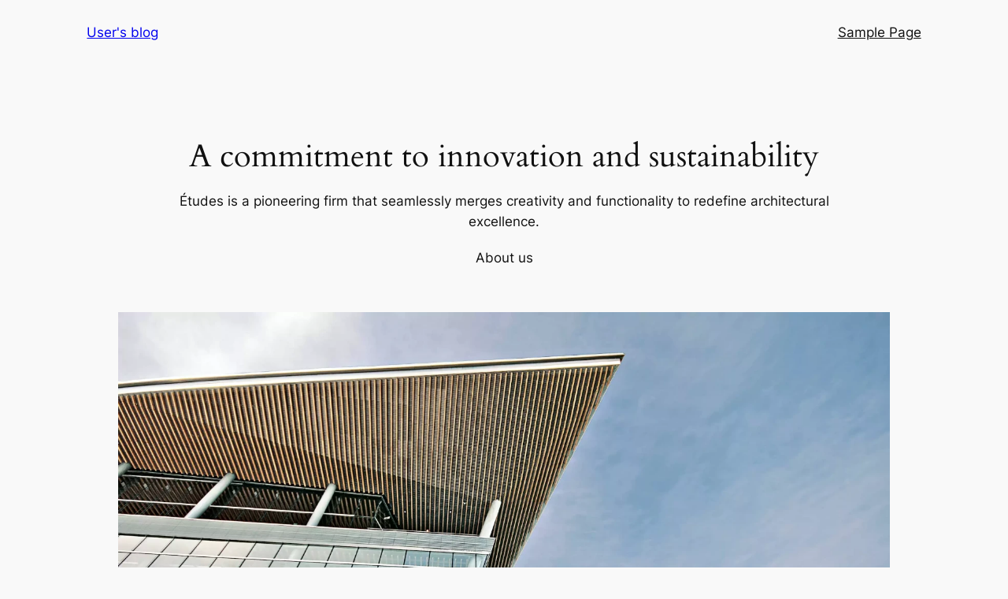

--- FILE ---
content_type: text/html; charset=UTF-8
request_url: https://shop.strackandvantil.com/?catalogProduct=881760
body_size: 14760
content:
<!DOCTYPE html>
<html lang="en-US">
<head>
	<meta charset="UTF-8" />
	<meta name="viewport" content="width=device-width, initial-scale=1" />
<meta name='robots' content='max-image-preview:large' />
<title>User&#039;s blog</title>
<link rel="alternate" type="application/rss+xml" title="User&#039;s blog &raquo; Feed" href="https://shop.strackandvantil.com/feed/" />
<link rel="alternate" type="application/rss+xml" title="User&#039;s blog &raquo; Comments Feed" href="https://shop.strackandvantil.com/comments/feed/" />
<script>
window._wpemojiSettings = {"baseUrl":"https:\/\/s.w.org\/images\/core\/emoji\/15.0.3\/72x72\/","ext":".png","svgUrl":"https:\/\/s.w.org\/images\/core\/emoji\/15.0.3\/svg\/","svgExt":".svg","source":{"concatemoji":"https:\/\/shop.strackandvantil.com\/wp-includes\/js\/wp-emoji-release.min.js?ver=6.6.4"}};
/*! This file is auto-generated */
!function(i,n){var o,s,e;function c(e){try{var t={supportTests:e,timestamp:(new Date).valueOf()};sessionStorage.setItem(o,JSON.stringify(t))}catch(e){}}function p(e,t,n){e.clearRect(0,0,e.canvas.width,e.canvas.height),e.fillText(t,0,0);var t=new Uint32Array(e.getImageData(0,0,e.canvas.width,e.canvas.height).data),r=(e.clearRect(0,0,e.canvas.width,e.canvas.height),e.fillText(n,0,0),new Uint32Array(e.getImageData(0,0,e.canvas.width,e.canvas.height).data));return t.every(function(e,t){return e===r[t]})}function u(e,t,n){switch(t){case"flag":return n(e,"\ud83c\udff3\ufe0f\u200d\u26a7\ufe0f","\ud83c\udff3\ufe0f\u200b\u26a7\ufe0f")?!1:!n(e,"\ud83c\uddfa\ud83c\uddf3","\ud83c\uddfa\u200b\ud83c\uddf3")&&!n(e,"\ud83c\udff4\udb40\udc67\udb40\udc62\udb40\udc65\udb40\udc6e\udb40\udc67\udb40\udc7f","\ud83c\udff4\u200b\udb40\udc67\u200b\udb40\udc62\u200b\udb40\udc65\u200b\udb40\udc6e\u200b\udb40\udc67\u200b\udb40\udc7f");case"emoji":return!n(e,"\ud83d\udc26\u200d\u2b1b","\ud83d\udc26\u200b\u2b1b")}return!1}function f(e,t,n){var r="undefined"!=typeof WorkerGlobalScope&&self instanceof WorkerGlobalScope?new OffscreenCanvas(300,150):i.createElement("canvas"),a=r.getContext("2d",{willReadFrequently:!0}),o=(a.textBaseline="top",a.font="600 32px Arial",{});return e.forEach(function(e){o[e]=t(a,e,n)}),o}function t(e){var t=i.createElement("script");t.src=e,t.defer=!0,i.head.appendChild(t)}"undefined"!=typeof Promise&&(o="wpEmojiSettingsSupports",s=["flag","emoji"],n.supports={everything:!0,everythingExceptFlag:!0},e=new Promise(function(e){i.addEventListener("DOMContentLoaded",e,{once:!0})}),new Promise(function(t){var n=function(){try{var e=JSON.parse(sessionStorage.getItem(o));if("object"==typeof e&&"number"==typeof e.timestamp&&(new Date).valueOf()<e.timestamp+604800&&"object"==typeof e.supportTests)return e.supportTests}catch(e){}return null}();if(!n){if("undefined"!=typeof Worker&&"undefined"!=typeof OffscreenCanvas&&"undefined"!=typeof URL&&URL.createObjectURL&&"undefined"!=typeof Blob)try{var e="postMessage("+f.toString()+"("+[JSON.stringify(s),u.toString(),p.toString()].join(",")+"));",r=new Blob([e],{type:"text/javascript"}),a=new Worker(URL.createObjectURL(r),{name:"wpTestEmojiSupports"});return void(a.onmessage=function(e){c(n=e.data),a.terminate(),t(n)})}catch(e){}c(n=f(s,u,p))}t(n)}).then(function(e){for(var t in e)n.supports[t]=e[t],n.supports.everything=n.supports.everything&&n.supports[t],"flag"!==t&&(n.supports.everythingExceptFlag=n.supports.everythingExceptFlag&&n.supports[t]);n.supports.everythingExceptFlag=n.supports.everythingExceptFlag&&!n.supports.flag,n.DOMReady=!1,n.readyCallback=function(){n.DOMReady=!0}}).then(function(){return e}).then(function(){var e;n.supports.everything||(n.readyCallback(),(e=n.source||{}).concatemoji?t(e.concatemoji):e.wpemoji&&e.twemoji&&(t(e.twemoji),t(e.wpemoji)))}))}((window,document),window._wpemojiSettings);
</script>
<style id='wp-block-site-logo-inline-css'>
.wp-block-site-logo{box-sizing:border-box;line-height:0}.wp-block-site-logo a{display:inline-block;line-height:0}.wp-block-site-logo.is-default-size img{height:auto;width:120px}.wp-block-site-logo img{height:auto;max-width:100%}.wp-block-site-logo a,.wp-block-site-logo img{border-radius:inherit}.wp-block-site-logo.aligncenter{margin-left:auto;margin-right:auto;text-align:center}:root :where(.wp-block-site-logo.is-style-rounded){border-radius:9999px}
</style>
<style id='wp-block-site-title-inline-css'>
:root :where(.wp-block-site-title a){color:inherit}
</style>
<style id='wp-block-group-inline-css'>
.wp-block-group{box-sizing:border-box}:where(.wp-block-group.wp-block-group-is-layout-constrained){position:relative}
</style>
<style id='wp-block-page-list-inline-css'>
.wp-block-navigation .wp-block-page-list{align-items:var(--navigation-layout-align,initial);background-color:inherit;display:flex;flex-direction:var(--navigation-layout-direction,initial);flex-wrap:var(--navigation-layout-wrap,wrap);justify-content:var(--navigation-layout-justify,initial)}.wp-block-navigation .wp-block-navigation-item{background-color:inherit}
</style>
<link rel='stylesheet' id='wp-block-navigation-css' href='https://shop.strackandvantil.com/wp-includes/blocks/navigation/style.min.css?ver=6.6.4' media='all' />
<style id='wp-block-heading-inline-css'>
h1.has-background,h2.has-background,h3.has-background,h4.has-background,h5.has-background,h6.has-background{padding:1.25em 2.375em}h1.has-text-align-left[style*=writing-mode]:where([style*=vertical-lr]),h1.has-text-align-right[style*=writing-mode]:where([style*=vertical-rl]),h2.has-text-align-left[style*=writing-mode]:where([style*=vertical-lr]),h2.has-text-align-right[style*=writing-mode]:where([style*=vertical-rl]),h3.has-text-align-left[style*=writing-mode]:where([style*=vertical-lr]),h3.has-text-align-right[style*=writing-mode]:where([style*=vertical-rl]),h4.has-text-align-left[style*=writing-mode]:where([style*=vertical-lr]),h4.has-text-align-right[style*=writing-mode]:where([style*=vertical-rl]),h5.has-text-align-left[style*=writing-mode]:where([style*=vertical-lr]),h5.has-text-align-right[style*=writing-mode]:where([style*=vertical-rl]),h6.has-text-align-left[style*=writing-mode]:where([style*=vertical-lr]),h6.has-text-align-right[style*=writing-mode]:where([style*=vertical-rl]){rotate:180deg}

				.is-style-asterisk:before {
					content: '';
					width: 1.5rem;
					height: 3rem;
					background: var(--wp--preset--color--contrast-2, currentColor);
					clip-path: path('M11.93.684v8.039l5.633-5.633 1.216 1.23-5.66 5.66h8.04v1.737H13.2l5.701 5.701-1.23 1.23-5.742-5.742V21h-1.737v-8.094l-5.77 5.77-1.23-1.217 5.743-5.742H.842V9.98h8.162l-5.701-5.7 1.23-1.231 5.66 5.66V.684h1.737Z');
					display: block;
				}

				/* Hide the asterisk if the heading has no content, to avoid using empty headings to display the asterisk only, which is an A11Y issue */
				.is-style-asterisk:empty:before {
					content: none;
				}

				.is-style-asterisk:-moz-only-whitespace:before {
					content: none;
				}

				.is-style-asterisk.has-text-align-center:before {
					margin: 0 auto;
				}

				.is-style-asterisk.has-text-align-right:before {
					margin-left: auto;
				}

				.rtl .is-style-asterisk.has-text-align-left:before {
					margin-right: auto;
				}
</style>
<style id='wp-block-spacer-inline-css'>
.wp-block-spacer{clear:both}
</style>
<style id='wp-block-paragraph-inline-css'>
.is-small-text{font-size:.875em}.is-regular-text{font-size:1em}.is-large-text{font-size:2.25em}.is-larger-text{font-size:3em}.has-drop-cap:not(:focus):first-letter{float:left;font-size:8.4em;font-style:normal;font-weight:100;line-height:.68;margin:.05em .1em 0 0;text-transform:uppercase}body.rtl .has-drop-cap:not(:focus):first-letter{float:none;margin-left:.1em}p.has-drop-cap.has-background{overflow:hidden}:root :where(p.has-background){padding:1.25em 2.375em}:where(p.has-text-color:not(.has-link-color)) a{color:inherit}p.has-text-align-left[style*="writing-mode:vertical-lr"],p.has-text-align-right[style*="writing-mode:vertical-rl"]{rotate:180deg}
</style>
<style id='wp-block-button-inline-css'>
.wp-block-button__link{box-sizing:border-box;cursor:pointer;display:inline-block;text-align:center;word-break:break-word}.wp-block-button__link.aligncenter{text-align:center}.wp-block-button__link.alignright{text-align:right}:where(.wp-block-button__link){border-radius:9999px;box-shadow:none;padding:calc(.667em + 2px) calc(1.333em + 2px);text-decoration:none}.wp-block-button[style*=text-decoration] .wp-block-button__link{text-decoration:inherit}.wp-block-buttons>.wp-block-button.has-custom-width{max-width:none}.wp-block-buttons>.wp-block-button.has-custom-width .wp-block-button__link{width:100%}.wp-block-buttons>.wp-block-button.has-custom-font-size .wp-block-button__link{font-size:inherit}.wp-block-buttons>.wp-block-button.wp-block-button__width-25{width:calc(25% - var(--wp--style--block-gap, .5em)*.75)}.wp-block-buttons>.wp-block-button.wp-block-button__width-50{width:calc(50% - var(--wp--style--block-gap, .5em)*.5)}.wp-block-buttons>.wp-block-button.wp-block-button__width-75{width:calc(75% - var(--wp--style--block-gap, .5em)*.25)}.wp-block-buttons>.wp-block-button.wp-block-button__width-100{flex-basis:100%;width:100%}.wp-block-buttons.is-vertical>.wp-block-button.wp-block-button__width-25{width:25%}.wp-block-buttons.is-vertical>.wp-block-button.wp-block-button__width-50{width:50%}.wp-block-buttons.is-vertical>.wp-block-button.wp-block-button__width-75{width:75%}.wp-block-button.is-style-squared,.wp-block-button__link.wp-block-button.is-style-squared{border-radius:0}.wp-block-button.no-border-radius,.wp-block-button__link.no-border-radius{border-radius:0!important}:root :where(.wp-block-button .wp-block-button__link.is-style-outline),:root :where(.wp-block-button.is-style-outline>.wp-block-button__link){border:2px solid;padding:.667em 1.333em}:root :where(.wp-block-button .wp-block-button__link.is-style-outline:not(.has-text-color)),:root :where(.wp-block-button.is-style-outline>.wp-block-button__link:not(.has-text-color)){color:currentColor}:root :where(.wp-block-button .wp-block-button__link.is-style-outline:not(.has-background)),:root :where(.wp-block-button.is-style-outline>.wp-block-button__link:not(.has-background)){background-color:initial;background-image:none}
</style>
<style id='twentytwentyfour-button-style-outline-inline-css'>
.wp-block-button.is-style-outline
	> .wp-block-button__link:not(.has-text-color, .has-background):hover {
	background-color: var(--wp--preset--color--contrast-2, var(--wp--preset--color--contrast, transparent));
	color: var(--wp--preset--color--base);
	border-color: var(--wp--preset--color--contrast-2, var(--wp--preset--color--contrast, currentColor));
}

</style>
<style id='wp-block-buttons-inline-css'>
.wp-block-buttons.is-vertical{flex-direction:column}.wp-block-buttons.is-vertical>.wp-block-button:last-child{margin-bottom:0}.wp-block-buttons>.wp-block-button{display:inline-block;margin:0}.wp-block-buttons.is-content-justification-left{justify-content:flex-start}.wp-block-buttons.is-content-justification-left.is-vertical{align-items:flex-start}.wp-block-buttons.is-content-justification-center{justify-content:center}.wp-block-buttons.is-content-justification-center.is-vertical{align-items:center}.wp-block-buttons.is-content-justification-right{justify-content:flex-end}.wp-block-buttons.is-content-justification-right.is-vertical{align-items:flex-end}.wp-block-buttons.is-content-justification-space-between{justify-content:space-between}.wp-block-buttons.aligncenter{text-align:center}.wp-block-buttons:not(.is-content-justification-space-between,.is-content-justification-right,.is-content-justification-left,.is-content-justification-center) .wp-block-button.aligncenter{margin-left:auto;margin-right:auto;width:100%}.wp-block-buttons[style*=text-decoration] .wp-block-button,.wp-block-buttons[style*=text-decoration] .wp-block-button__link{text-decoration:inherit}.wp-block-buttons.has-custom-font-size .wp-block-button__link{font-size:inherit}.wp-block-button.aligncenter{text-align:center}
</style>
<link rel='stylesheet' id='wp-block-image-css' href='https://shop.strackandvantil.com/wp-includes/blocks/image/style.min.css?ver=6.6.4' media='all' />
<style id='wp-block-columns-inline-css'>
.wp-block-columns{align-items:normal!important;box-sizing:border-box;display:flex;flex-wrap:wrap!important}@media (min-width:782px){.wp-block-columns{flex-wrap:nowrap!important}}.wp-block-columns.are-vertically-aligned-top{align-items:flex-start}.wp-block-columns.are-vertically-aligned-center{align-items:center}.wp-block-columns.are-vertically-aligned-bottom{align-items:flex-end}@media (max-width:781px){.wp-block-columns:not(.is-not-stacked-on-mobile)>.wp-block-column{flex-basis:100%!important}}@media (min-width:782px){.wp-block-columns:not(.is-not-stacked-on-mobile)>.wp-block-column{flex-basis:0;flex-grow:1}.wp-block-columns:not(.is-not-stacked-on-mobile)>.wp-block-column[style*=flex-basis]{flex-grow:0}}.wp-block-columns.is-not-stacked-on-mobile{flex-wrap:nowrap!important}.wp-block-columns.is-not-stacked-on-mobile>.wp-block-column{flex-basis:0;flex-grow:1}.wp-block-columns.is-not-stacked-on-mobile>.wp-block-column[style*=flex-basis]{flex-grow:0}:where(.wp-block-columns){margin-bottom:1.75em}:where(.wp-block-columns.has-background){padding:1.25em 2.375em}.wp-block-column{flex-grow:1;min-width:0;overflow-wrap:break-word;word-break:break-word}.wp-block-column.is-vertically-aligned-top{align-self:flex-start}.wp-block-column.is-vertically-aligned-center{align-self:center}.wp-block-column.is-vertically-aligned-bottom{align-self:flex-end}.wp-block-column.is-vertically-aligned-stretch{align-self:stretch}.wp-block-column.is-vertically-aligned-bottom,.wp-block-column.is-vertically-aligned-center,.wp-block-column.is-vertically-aligned-top{width:100%}
</style>
<style id='wp-block-list-inline-css'>
ol,ul{box-sizing:border-box}:root :where(ul.has-background,ol.has-background){padding:1.25em 2.375em}

				ul.is-style-checkmark-list {
					list-style-type: "\2713";
				}

				ul.is-style-checkmark-list li {
					padding-inline-start: 1ch;
				}
</style>
<style id='wp-block-separator-inline-css'>
@charset "UTF-8";.wp-block-separator{border:none;border-top:2px solid}:root :where(.wp-block-separator.is-style-dots){height:auto;line-height:1;text-align:center}:root :where(.wp-block-separator.is-style-dots):before{color:currentColor;content:"···";font-family:serif;font-size:1.5em;letter-spacing:2em;padding-left:2em}.wp-block-separator.is-style-dots{background:none!important;border:none!important}
</style>
<style id='wp-block-post-title-inline-css'>
.wp-block-post-title{box-sizing:border-box;word-break:break-word}.wp-block-post-title a{display:inline-block}
</style>
<style id='wp-block-post-date-inline-css'>
.wp-block-post-date{box-sizing:border-box}
</style>
<style id='wp-block-post-terms-inline-css'>
.wp-block-post-terms{box-sizing:border-box}.wp-block-post-terms .wp-block-post-terms__separator{white-space:pre-wrap}

				.is-style-pill a,
				.is-style-pill span:not([class], [data-rich-text-placeholder]) {
					display: inline-block;
					background-color: var(--wp--preset--color--base-2);
					padding: 0.375rem 0.875rem;
					border-radius: var(--wp--preset--spacing--20);
				}

				.is-style-pill a:hover {
					background-color: var(--wp--preset--color--contrast-3);
				}
</style>
<style id='wp-block-post-template-inline-css'>
.wp-block-post-template{list-style:none;margin-bottom:0;margin-top:0;max-width:100%;padding:0}.wp-block-post-template.is-flex-container{display:flex;flex-direction:row;flex-wrap:wrap;gap:1.25em}.wp-block-post-template.is-flex-container>li{margin:0;width:100%}@media (min-width:600px){.wp-block-post-template.is-flex-container.is-flex-container.columns-2>li{width:calc(50% - .625em)}.wp-block-post-template.is-flex-container.is-flex-container.columns-3>li{width:calc(33.33333% - .83333em)}.wp-block-post-template.is-flex-container.is-flex-container.columns-4>li{width:calc(25% - .9375em)}.wp-block-post-template.is-flex-container.is-flex-container.columns-5>li{width:calc(20% - 1em)}.wp-block-post-template.is-flex-container.is-flex-container.columns-6>li{width:calc(16.66667% - 1.04167em)}}@media (max-width:600px){.wp-block-post-template-is-layout-grid.wp-block-post-template-is-layout-grid.wp-block-post-template-is-layout-grid.wp-block-post-template-is-layout-grid{grid-template-columns:1fr}}.wp-block-post-template-is-layout-constrained>li>.alignright,.wp-block-post-template-is-layout-flow>li>.alignright{float:right;margin-inline-end:0;margin-inline-start:2em}.wp-block-post-template-is-layout-constrained>li>.alignleft,.wp-block-post-template-is-layout-flow>li>.alignleft{float:left;margin-inline-end:2em;margin-inline-start:0}.wp-block-post-template-is-layout-constrained>li>.aligncenter,.wp-block-post-template-is-layout-flow>li>.aligncenter{margin-inline-end:auto;margin-inline-start:auto}
</style>
<style id='wp-block-query-pagination-inline-css'>
.wp-block-query-pagination>.wp-block-query-pagination-next,.wp-block-query-pagination>.wp-block-query-pagination-numbers,.wp-block-query-pagination>.wp-block-query-pagination-previous{margin-bottom:.5em;margin-right:.5em}.wp-block-query-pagination>.wp-block-query-pagination-next:last-child,.wp-block-query-pagination>.wp-block-query-pagination-numbers:last-child,.wp-block-query-pagination>.wp-block-query-pagination-previous:last-child{margin-right:0}.wp-block-query-pagination.is-content-justification-space-between>.wp-block-query-pagination-next:last-of-type{margin-inline-start:auto}.wp-block-query-pagination.is-content-justification-space-between>.wp-block-query-pagination-previous:first-child{margin-inline-end:auto}.wp-block-query-pagination .wp-block-query-pagination-previous-arrow{display:inline-block;margin-right:1ch}.wp-block-query-pagination .wp-block-query-pagination-previous-arrow:not(.is-arrow-chevron){transform:scaleX(1)}.wp-block-query-pagination .wp-block-query-pagination-next-arrow{display:inline-block;margin-left:1ch}.wp-block-query-pagination .wp-block-query-pagination-next-arrow:not(.is-arrow-chevron){transform:scaleX(1)}.wp-block-query-pagination.aligncenter{justify-content:center}
</style>
<style id='wp-block-navigation-link-inline-css'>
.wp-block-navigation .wp-block-navigation-item__label{overflow-wrap:break-word}.wp-block-navigation .wp-block-navigation-item__description{display:none}.link-ui-tools{border-top:1px solid #f0f0f0;padding:8px}.link-ui-block-inserter{padding-top:8px}.link-ui-block-inserter__back{margin-left:8px;text-transform:uppercase}

				.is-style-arrow-link .wp-block-navigation-item__label:after {
					content: "\2197";
					padding-inline-start: 0.25rem;
					vertical-align: middle;
					text-decoration: none;
					display: inline-block;
				}
</style>
<style id='wp-block-library-inline-css'>
:root{--wp-admin-theme-color:#007cba;--wp-admin-theme-color--rgb:0,124,186;--wp-admin-theme-color-darker-10:#006ba1;--wp-admin-theme-color-darker-10--rgb:0,107,161;--wp-admin-theme-color-darker-20:#005a87;--wp-admin-theme-color-darker-20--rgb:0,90,135;--wp-admin-border-width-focus:2px;--wp-block-synced-color:#7a00df;--wp-block-synced-color--rgb:122,0,223;--wp-bound-block-color:var(--wp-block-synced-color)}@media (min-resolution:192dpi){:root{--wp-admin-border-width-focus:1.5px}}.wp-element-button{cursor:pointer}:root{--wp--preset--font-size--normal:16px;--wp--preset--font-size--huge:42px}:root .has-very-light-gray-background-color{background-color:#eee}:root .has-very-dark-gray-background-color{background-color:#313131}:root .has-very-light-gray-color{color:#eee}:root .has-very-dark-gray-color{color:#313131}:root .has-vivid-green-cyan-to-vivid-cyan-blue-gradient-background{background:linear-gradient(135deg,#00d084,#0693e3)}:root .has-purple-crush-gradient-background{background:linear-gradient(135deg,#34e2e4,#4721fb 50%,#ab1dfe)}:root .has-hazy-dawn-gradient-background{background:linear-gradient(135deg,#faaca8,#dad0ec)}:root .has-subdued-olive-gradient-background{background:linear-gradient(135deg,#fafae1,#67a671)}:root .has-atomic-cream-gradient-background{background:linear-gradient(135deg,#fdd79a,#004a59)}:root .has-nightshade-gradient-background{background:linear-gradient(135deg,#330968,#31cdcf)}:root .has-midnight-gradient-background{background:linear-gradient(135deg,#020381,#2874fc)}.has-regular-font-size{font-size:1em}.has-larger-font-size{font-size:2.625em}.has-normal-font-size{font-size:var(--wp--preset--font-size--normal)}.has-huge-font-size{font-size:var(--wp--preset--font-size--huge)}.has-text-align-center{text-align:center}.has-text-align-left{text-align:left}.has-text-align-right{text-align:right}#end-resizable-editor-section{display:none}.aligncenter{clear:both}.items-justified-left{justify-content:flex-start}.items-justified-center{justify-content:center}.items-justified-right{justify-content:flex-end}.items-justified-space-between{justify-content:space-between}.screen-reader-text{border:0;clip:rect(1px,1px,1px,1px);clip-path:inset(50%);height:1px;margin:-1px;overflow:hidden;padding:0;position:absolute;width:1px;word-wrap:normal!important}.screen-reader-text:focus{background-color:#ddd;clip:auto!important;clip-path:none;color:#444;display:block;font-size:1em;height:auto;left:5px;line-height:normal;padding:15px 23px 14px;text-decoration:none;top:5px;width:auto;z-index:100000}html :where(.has-border-color){border-style:solid}html :where([style*=border-top-color]){border-top-style:solid}html :where([style*=border-right-color]){border-right-style:solid}html :where([style*=border-bottom-color]){border-bottom-style:solid}html :where([style*=border-left-color]){border-left-style:solid}html :where([style*=border-width]){border-style:solid}html :where([style*=border-top-width]){border-top-style:solid}html :where([style*=border-right-width]){border-right-style:solid}html :where([style*=border-bottom-width]){border-bottom-style:solid}html :where([style*=border-left-width]){border-left-style:solid}html :where(img[class*=wp-image-]){height:auto;max-width:100%}:where(figure){margin:0 0 1em}html :where(.is-position-sticky){--wp-admin--admin-bar--position-offset:var(--wp-admin--admin-bar--height,0px)}@media screen and (max-width:600px){html :where(.is-position-sticky){--wp-admin--admin-bar--position-offset:0px}}
</style>
<style id='global-styles-inline-css'>
:root{--wp--preset--aspect-ratio--square: 1;--wp--preset--aspect-ratio--4-3: 4/3;--wp--preset--aspect-ratio--3-4: 3/4;--wp--preset--aspect-ratio--3-2: 3/2;--wp--preset--aspect-ratio--2-3: 2/3;--wp--preset--aspect-ratio--16-9: 16/9;--wp--preset--aspect-ratio--9-16: 9/16;--wp--preset--color--black: #000000;--wp--preset--color--cyan-bluish-gray: #abb8c3;--wp--preset--color--white: #ffffff;--wp--preset--color--pale-pink: #f78da7;--wp--preset--color--vivid-red: #cf2e2e;--wp--preset--color--luminous-vivid-orange: #ff6900;--wp--preset--color--luminous-vivid-amber: #fcb900;--wp--preset--color--light-green-cyan: #7bdcb5;--wp--preset--color--vivid-green-cyan: #00d084;--wp--preset--color--pale-cyan-blue: #8ed1fc;--wp--preset--color--vivid-cyan-blue: #0693e3;--wp--preset--color--vivid-purple: #9b51e0;--wp--preset--color--base: #f9f9f9;--wp--preset--color--base-2: #ffffff;--wp--preset--color--contrast: #111111;--wp--preset--color--contrast-2: #636363;--wp--preset--color--contrast-3: #A4A4A4;--wp--preset--color--accent: #cfcabe;--wp--preset--color--accent-2: #c2a990;--wp--preset--color--accent-3: #d8613c;--wp--preset--color--accent-4: #b1c5a4;--wp--preset--color--accent-5: #b5bdbc;--wp--preset--gradient--vivid-cyan-blue-to-vivid-purple: linear-gradient(135deg,rgba(6,147,227,1) 0%,rgb(155,81,224) 100%);--wp--preset--gradient--light-green-cyan-to-vivid-green-cyan: linear-gradient(135deg,rgb(122,220,180) 0%,rgb(0,208,130) 100%);--wp--preset--gradient--luminous-vivid-amber-to-luminous-vivid-orange: linear-gradient(135deg,rgba(252,185,0,1) 0%,rgba(255,105,0,1) 100%);--wp--preset--gradient--luminous-vivid-orange-to-vivid-red: linear-gradient(135deg,rgba(255,105,0,1) 0%,rgb(207,46,46) 100%);--wp--preset--gradient--very-light-gray-to-cyan-bluish-gray: linear-gradient(135deg,rgb(238,238,238) 0%,rgb(169,184,195) 100%);--wp--preset--gradient--cool-to-warm-spectrum: linear-gradient(135deg,rgb(74,234,220) 0%,rgb(151,120,209) 20%,rgb(207,42,186) 40%,rgb(238,44,130) 60%,rgb(251,105,98) 80%,rgb(254,248,76) 100%);--wp--preset--gradient--blush-light-purple: linear-gradient(135deg,rgb(255,206,236) 0%,rgb(152,150,240) 100%);--wp--preset--gradient--blush-bordeaux: linear-gradient(135deg,rgb(254,205,165) 0%,rgb(254,45,45) 50%,rgb(107,0,62) 100%);--wp--preset--gradient--luminous-dusk: linear-gradient(135deg,rgb(255,203,112) 0%,rgb(199,81,192) 50%,rgb(65,88,208) 100%);--wp--preset--gradient--pale-ocean: linear-gradient(135deg,rgb(255,245,203) 0%,rgb(182,227,212) 50%,rgb(51,167,181) 100%);--wp--preset--gradient--electric-grass: linear-gradient(135deg,rgb(202,248,128) 0%,rgb(113,206,126) 100%);--wp--preset--gradient--midnight: linear-gradient(135deg,rgb(2,3,129) 0%,rgb(40,116,252) 100%);--wp--preset--gradient--gradient-1: linear-gradient(to bottom, #cfcabe 0%, #F9F9F9 100%);--wp--preset--gradient--gradient-2: linear-gradient(to bottom, #C2A990 0%, #F9F9F9 100%);--wp--preset--gradient--gradient-3: linear-gradient(to bottom, #D8613C 0%, #F9F9F9 100%);--wp--preset--gradient--gradient-4: linear-gradient(to bottom, #B1C5A4 0%, #F9F9F9 100%);--wp--preset--gradient--gradient-5: linear-gradient(to bottom, #B5BDBC 0%, #F9F9F9 100%);--wp--preset--gradient--gradient-6: linear-gradient(to bottom, #A4A4A4 0%, #F9F9F9 100%);--wp--preset--gradient--gradient-7: linear-gradient(to bottom, #cfcabe 50%, #F9F9F9 50%);--wp--preset--gradient--gradient-8: linear-gradient(to bottom, #C2A990 50%, #F9F9F9 50%);--wp--preset--gradient--gradient-9: linear-gradient(to bottom, #D8613C 50%, #F9F9F9 50%);--wp--preset--gradient--gradient-10: linear-gradient(to bottom, #B1C5A4 50%, #F9F9F9 50%);--wp--preset--gradient--gradient-11: linear-gradient(to bottom, #B5BDBC 50%, #F9F9F9 50%);--wp--preset--gradient--gradient-12: linear-gradient(to bottom, #A4A4A4 50%, #F9F9F9 50%);--wp--preset--font-size--small: 0.9rem;--wp--preset--font-size--medium: 1.05rem;--wp--preset--font-size--large: clamp(1.39rem, 1.39rem + ((1vw - 0.2rem) * 0.767), 1.85rem);--wp--preset--font-size--x-large: clamp(1.85rem, 1.85rem + ((1vw - 0.2rem) * 1.083), 2.5rem);--wp--preset--font-size--xx-large: clamp(2.5rem, 2.5rem + ((1vw - 0.2rem) * 1.283), 3.27rem);--wp--preset--font-family--body: "Inter", sans-serif;--wp--preset--font-family--heading: Cardo;--wp--preset--font-family--system-sans-serif: -apple-system, BlinkMacSystemFont, avenir next, avenir, segoe ui, helvetica neue, helvetica, Cantarell, Ubuntu, roboto, noto, arial, sans-serif;--wp--preset--font-family--system-serif: Iowan Old Style, Apple Garamond, Baskerville, Times New Roman, Droid Serif, Times, Source Serif Pro, serif, Apple Color Emoji, Segoe UI Emoji, Segoe UI Symbol;--wp--preset--spacing--20: min(1.5rem, 2vw);--wp--preset--spacing--30: min(2.5rem, 3vw);--wp--preset--spacing--40: min(4rem, 5vw);--wp--preset--spacing--50: min(6.5rem, 8vw);--wp--preset--spacing--60: min(10.5rem, 13vw);--wp--preset--spacing--70: 3.38rem;--wp--preset--spacing--80: 5.06rem;--wp--preset--spacing--10: 1rem;--wp--preset--shadow--natural: 6px 6px 9px rgba(0, 0, 0, 0.2);--wp--preset--shadow--deep: 12px 12px 50px rgba(0, 0, 0, 0.4);--wp--preset--shadow--sharp: 6px 6px 0px rgba(0, 0, 0, 0.2);--wp--preset--shadow--outlined: 6px 6px 0px -3px rgba(255, 255, 255, 1), 6px 6px rgba(0, 0, 0, 1);--wp--preset--shadow--crisp: 6px 6px 0px rgba(0, 0, 0, 1);}:root { --wp--style--global--content-size: 620px;--wp--style--global--wide-size: 1280px; }:where(body) { margin: 0; }.wp-site-blocks { padding-top: var(--wp--style--root--padding-top); padding-bottom: var(--wp--style--root--padding-bottom); }.has-global-padding { padding-right: var(--wp--style--root--padding-right); padding-left: var(--wp--style--root--padding-left); }.has-global-padding > .alignfull { margin-right: calc(var(--wp--style--root--padding-right) * -1); margin-left: calc(var(--wp--style--root--padding-left) * -1); }.has-global-padding :where(:not(.alignfull.is-layout-flow) > .has-global-padding:not(.wp-block-block, .alignfull)) { padding-right: 0; padding-left: 0; }.has-global-padding :where(:not(.alignfull.is-layout-flow) > .has-global-padding:not(.wp-block-block, .alignfull)) > .alignfull { margin-left: 0; margin-right: 0; }.wp-site-blocks > .alignleft { float: left; margin-right: 2em; }.wp-site-blocks > .alignright { float: right; margin-left: 2em; }.wp-site-blocks > .aligncenter { justify-content: center; margin-left: auto; margin-right: auto; }:where(.wp-site-blocks) > * { margin-block-start: 1.2rem; margin-block-end: 0; }:where(.wp-site-blocks) > :first-child { margin-block-start: 0; }:where(.wp-site-blocks) > :last-child { margin-block-end: 0; }:root { --wp--style--block-gap: 1.2rem; }:root :where(.is-layout-flow) > :first-child{margin-block-start: 0;}:root :where(.is-layout-flow) > :last-child{margin-block-end: 0;}:root :where(.is-layout-flow) > *{margin-block-start: 1.2rem;margin-block-end: 0;}:root :where(.is-layout-constrained) > :first-child{margin-block-start: 0;}:root :where(.is-layout-constrained) > :last-child{margin-block-end: 0;}:root :where(.is-layout-constrained) > *{margin-block-start: 1.2rem;margin-block-end: 0;}:root :where(.is-layout-flex){gap: 1.2rem;}:root :where(.is-layout-grid){gap: 1.2rem;}.is-layout-flow > .alignleft{float: left;margin-inline-start: 0;margin-inline-end: 2em;}.is-layout-flow > .alignright{float: right;margin-inline-start: 2em;margin-inline-end: 0;}.is-layout-flow > .aligncenter{margin-left: auto !important;margin-right: auto !important;}.is-layout-constrained > .alignleft{float: left;margin-inline-start: 0;margin-inline-end: 2em;}.is-layout-constrained > .alignright{float: right;margin-inline-start: 2em;margin-inline-end: 0;}.is-layout-constrained > .aligncenter{margin-left: auto !important;margin-right: auto !important;}.is-layout-constrained > :where(:not(.alignleft):not(.alignright):not(.alignfull)){max-width: var(--wp--style--global--content-size);margin-left: auto !important;margin-right: auto !important;}.is-layout-constrained > .alignwide{max-width: var(--wp--style--global--wide-size);}body .is-layout-flex{display: flex;}.is-layout-flex{flex-wrap: wrap;align-items: center;}.is-layout-flex > :is(*, div){margin: 0;}body .is-layout-grid{display: grid;}.is-layout-grid > :is(*, div){margin: 0;}body{background-color: var(--wp--preset--color--base);color: var(--wp--preset--color--contrast);font-family: var(--wp--preset--font-family--body);font-size: var(--wp--preset--font-size--medium);font-style: normal;font-weight: 400;line-height: 1.55;--wp--style--root--padding-top: 0px;--wp--style--root--padding-right: var(--wp--preset--spacing--50);--wp--style--root--padding-bottom: 0px;--wp--style--root--padding-left: var(--wp--preset--spacing--50);}a:where(:not(.wp-element-button)){color: var(--wp--preset--color--contrast);text-decoration: underline;}:root :where(a:where(:not(.wp-element-button)):hover){text-decoration: none;}h1, h2, h3, h4, h5, h6{color: var(--wp--preset--color--contrast);font-family: var(--wp--preset--font-family--heading);font-weight: 400;line-height: 1.2;}h1{font-size: var(--wp--preset--font-size--xx-large);line-height: 1.15;}h2{font-size: var(--wp--preset--font-size--x-large);}h3{font-size: var(--wp--preset--font-size--large);}h4{font-size: clamp(1.1rem, 1.1rem + ((1vw - 0.2rem) * 0.767), 1.5rem);}h5{font-size: var(--wp--preset--font-size--medium);}h6{font-size: var(--wp--preset--font-size--small);}:root :where(.wp-element-button, .wp-block-button__link){background-color: var(--wp--preset--color--contrast);border-radius: .33rem;border-color: var(--wp--preset--color--contrast);border-width: 0;color: var(--wp--preset--color--base);font-family: inherit;font-size: var(--wp--preset--font-size--small);font-style: normal;font-weight: 500;line-height: inherit;padding-top: 0.6rem;padding-right: 1rem;padding-bottom: 0.6rem;padding-left: 1rem;text-decoration: none;}:root :where(.wp-element-button:hover, .wp-block-button__link:hover){background-color: var(--wp--preset--color--contrast-2);border-color: var(--wp--preset--color--contrast-2);color: var(--wp--preset--color--base);}:root :where(.wp-element-button:focus, .wp-block-button__link:focus){background-color: var(--wp--preset--color--contrast-2);border-color: var(--wp--preset--color--contrast-2);color: var(--wp--preset--color--base);outline-color: var(--wp--preset--color--contrast);outline-offset: 2px;}:root :where(.wp-element-button:active, .wp-block-button__link:active){background-color: var(--wp--preset--color--contrast);color: var(--wp--preset--color--base);}:root :where(.wp-element-caption, .wp-block-audio figcaption, .wp-block-embed figcaption, .wp-block-gallery figcaption, .wp-block-image figcaption, .wp-block-table figcaption, .wp-block-video figcaption){color: var(--wp--preset--color--contrast-2);font-family: var(--wp--preset--font-family--body);font-size: 0.8rem;}.has-black-color{color: var(--wp--preset--color--black) !important;}.has-cyan-bluish-gray-color{color: var(--wp--preset--color--cyan-bluish-gray) !important;}.has-white-color{color: var(--wp--preset--color--white) !important;}.has-pale-pink-color{color: var(--wp--preset--color--pale-pink) !important;}.has-vivid-red-color{color: var(--wp--preset--color--vivid-red) !important;}.has-luminous-vivid-orange-color{color: var(--wp--preset--color--luminous-vivid-orange) !important;}.has-luminous-vivid-amber-color{color: var(--wp--preset--color--luminous-vivid-amber) !important;}.has-light-green-cyan-color{color: var(--wp--preset--color--light-green-cyan) !important;}.has-vivid-green-cyan-color{color: var(--wp--preset--color--vivid-green-cyan) !important;}.has-pale-cyan-blue-color{color: var(--wp--preset--color--pale-cyan-blue) !important;}.has-vivid-cyan-blue-color{color: var(--wp--preset--color--vivid-cyan-blue) !important;}.has-vivid-purple-color{color: var(--wp--preset--color--vivid-purple) !important;}.has-base-color{color: var(--wp--preset--color--base) !important;}.has-base-2-color{color: var(--wp--preset--color--base-2) !important;}.has-contrast-color{color: var(--wp--preset--color--contrast) !important;}.has-contrast-2-color{color: var(--wp--preset--color--contrast-2) !important;}.has-contrast-3-color{color: var(--wp--preset--color--contrast-3) !important;}.has-accent-color{color: var(--wp--preset--color--accent) !important;}.has-accent-2-color{color: var(--wp--preset--color--accent-2) !important;}.has-accent-3-color{color: var(--wp--preset--color--accent-3) !important;}.has-accent-4-color{color: var(--wp--preset--color--accent-4) !important;}.has-accent-5-color{color: var(--wp--preset--color--accent-5) !important;}.has-black-background-color{background-color: var(--wp--preset--color--black) !important;}.has-cyan-bluish-gray-background-color{background-color: var(--wp--preset--color--cyan-bluish-gray) !important;}.has-white-background-color{background-color: var(--wp--preset--color--white) !important;}.has-pale-pink-background-color{background-color: var(--wp--preset--color--pale-pink) !important;}.has-vivid-red-background-color{background-color: var(--wp--preset--color--vivid-red) !important;}.has-luminous-vivid-orange-background-color{background-color: var(--wp--preset--color--luminous-vivid-orange) !important;}.has-luminous-vivid-amber-background-color{background-color: var(--wp--preset--color--luminous-vivid-amber) !important;}.has-light-green-cyan-background-color{background-color: var(--wp--preset--color--light-green-cyan) !important;}.has-vivid-green-cyan-background-color{background-color: var(--wp--preset--color--vivid-green-cyan) !important;}.has-pale-cyan-blue-background-color{background-color: var(--wp--preset--color--pale-cyan-blue) !important;}.has-vivid-cyan-blue-background-color{background-color: var(--wp--preset--color--vivid-cyan-blue) !important;}.has-vivid-purple-background-color{background-color: var(--wp--preset--color--vivid-purple) !important;}.has-base-background-color{background-color: var(--wp--preset--color--base) !important;}.has-base-2-background-color{background-color: var(--wp--preset--color--base-2) !important;}.has-contrast-background-color{background-color: var(--wp--preset--color--contrast) !important;}.has-contrast-2-background-color{background-color: var(--wp--preset--color--contrast-2) !important;}.has-contrast-3-background-color{background-color: var(--wp--preset--color--contrast-3) !important;}.has-accent-background-color{background-color: var(--wp--preset--color--accent) !important;}.has-accent-2-background-color{background-color: var(--wp--preset--color--accent-2) !important;}.has-accent-3-background-color{background-color: var(--wp--preset--color--accent-3) !important;}.has-accent-4-background-color{background-color: var(--wp--preset--color--accent-4) !important;}.has-accent-5-background-color{background-color: var(--wp--preset--color--accent-5) !important;}.has-black-border-color{border-color: var(--wp--preset--color--black) !important;}.has-cyan-bluish-gray-border-color{border-color: var(--wp--preset--color--cyan-bluish-gray) !important;}.has-white-border-color{border-color: var(--wp--preset--color--white) !important;}.has-pale-pink-border-color{border-color: var(--wp--preset--color--pale-pink) !important;}.has-vivid-red-border-color{border-color: var(--wp--preset--color--vivid-red) !important;}.has-luminous-vivid-orange-border-color{border-color: var(--wp--preset--color--luminous-vivid-orange) !important;}.has-luminous-vivid-amber-border-color{border-color: var(--wp--preset--color--luminous-vivid-amber) !important;}.has-light-green-cyan-border-color{border-color: var(--wp--preset--color--light-green-cyan) !important;}.has-vivid-green-cyan-border-color{border-color: var(--wp--preset--color--vivid-green-cyan) !important;}.has-pale-cyan-blue-border-color{border-color: var(--wp--preset--color--pale-cyan-blue) !important;}.has-vivid-cyan-blue-border-color{border-color: var(--wp--preset--color--vivid-cyan-blue) !important;}.has-vivid-purple-border-color{border-color: var(--wp--preset--color--vivid-purple) !important;}.has-base-border-color{border-color: var(--wp--preset--color--base) !important;}.has-base-2-border-color{border-color: var(--wp--preset--color--base-2) !important;}.has-contrast-border-color{border-color: var(--wp--preset--color--contrast) !important;}.has-contrast-2-border-color{border-color: var(--wp--preset--color--contrast-2) !important;}.has-contrast-3-border-color{border-color: var(--wp--preset--color--contrast-3) !important;}.has-accent-border-color{border-color: var(--wp--preset--color--accent) !important;}.has-accent-2-border-color{border-color: var(--wp--preset--color--accent-2) !important;}.has-accent-3-border-color{border-color: var(--wp--preset--color--accent-3) !important;}.has-accent-4-border-color{border-color: var(--wp--preset--color--accent-4) !important;}.has-accent-5-border-color{border-color: var(--wp--preset--color--accent-5) !important;}.has-vivid-cyan-blue-to-vivid-purple-gradient-background{background: var(--wp--preset--gradient--vivid-cyan-blue-to-vivid-purple) !important;}.has-light-green-cyan-to-vivid-green-cyan-gradient-background{background: var(--wp--preset--gradient--light-green-cyan-to-vivid-green-cyan) !important;}.has-luminous-vivid-amber-to-luminous-vivid-orange-gradient-background{background: var(--wp--preset--gradient--luminous-vivid-amber-to-luminous-vivid-orange) !important;}.has-luminous-vivid-orange-to-vivid-red-gradient-background{background: var(--wp--preset--gradient--luminous-vivid-orange-to-vivid-red) !important;}.has-very-light-gray-to-cyan-bluish-gray-gradient-background{background: var(--wp--preset--gradient--very-light-gray-to-cyan-bluish-gray) !important;}.has-cool-to-warm-spectrum-gradient-background{background: var(--wp--preset--gradient--cool-to-warm-spectrum) !important;}.has-blush-light-purple-gradient-background{background: var(--wp--preset--gradient--blush-light-purple) !important;}.has-blush-bordeaux-gradient-background{background: var(--wp--preset--gradient--blush-bordeaux) !important;}.has-luminous-dusk-gradient-background{background: var(--wp--preset--gradient--luminous-dusk) !important;}.has-pale-ocean-gradient-background{background: var(--wp--preset--gradient--pale-ocean) !important;}.has-electric-grass-gradient-background{background: var(--wp--preset--gradient--electric-grass) !important;}.has-midnight-gradient-background{background: var(--wp--preset--gradient--midnight) !important;}.has-gradient-1-gradient-background{background: var(--wp--preset--gradient--gradient-1) !important;}.has-gradient-2-gradient-background{background: var(--wp--preset--gradient--gradient-2) !important;}.has-gradient-3-gradient-background{background: var(--wp--preset--gradient--gradient-3) !important;}.has-gradient-4-gradient-background{background: var(--wp--preset--gradient--gradient-4) !important;}.has-gradient-5-gradient-background{background: var(--wp--preset--gradient--gradient-5) !important;}.has-gradient-6-gradient-background{background: var(--wp--preset--gradient--gradient-6) !important;}.has-gradient-7-gradient-background{background: var(--wp--preset--gradient--gradient-7) !important;}.has-gradient-8-gradient-background{background: var(--wp--preset--gradient--gradient-8) !important;}.has-gradient-9-gradient-background{background: var(--wp--preset--gradient--gradient-9) !important;}.has-gradient-10-gradient-background{background: var(--wp--preset--gradient--gradient-10) !important;}.has-gradient-11-gradient-background{background: var(--wp--preset--gradient--gradient-11) !important;}.has-gradient-12-gradient-background{background: var(--wp--preset--gradient--gradient-12) !important;}.has-small-font-size{font-size: var(--wp--preset--font-size--small) !important;}.has-medium-font-size{font-size: var(--wp--preset--font-size--medium) !important;}.has-large-font-size{font-size: var(--wp--preset--font-size--large) !important;}.has-x-large-font-size{font-size: var(--wp--preset--font-size--x-large) !important;}.has-xx-large-font-size{font-size: var(--wp--preset--font-size--xx-large) !important;}.has-body-font-family{font-family: var(--wp--preset--font-family--body) !important;}.has-heading-font-family{font-family: var(--wp--preset--font-family--heading) !important;}.has-system-sans-serif-font-family{font-family: var(--wp--preset--font-family--system-sans-serif) !important;}.has-system-serif-font-family{font-family: var(--wp--preset--font-family--system-serif) !important;}
:root :where(.wp-block-buttons-is-layout-flow) > :first-child{margin-block-start: 0;}:root :where(.wp-block-buttons-is-layout-flow) > :last-child{margin-block-end: 0;}:root :where(.wp-block-buttons-is-layout-flow) > *{margin-block-start: 0.7rem;margin-block-end: 0;}:root :where(.wp-block-buttons-is-layout-constrained) > :first-child{margin-block-start: 0;}:root :where(.wp-block-buttons-is-layout-constrained) > :last-child{margin-block-end: 0;}:root :where(.wp-block-buttons-is-layout-constrained) > *{margin-block-start: 0.7rem;margin-block-end: 0;}:root :where(.wp-block-buttons-is-layout-flex){gap: 0.7rem;}:root :where(.wp-block-buttons-is-layout-grid){gap: 0.7rem;}
:root :where(.wp-block-list){padding-left: var(--wp--preset--spacing--10);}
:root :where(.wp-block-navigation){font-weight: 500;}
:root :where(.wp-block-navigation a:where(:not(.wp-element-button))){text-decoration: none;}
:root :where(.wp-block-navigation a:where(:not(.wp-element-button)):hover){text-decoration: underline;}
:root :where(.wp-block-post-author-name){font-size: var(--wp--preset--font-size--small);}
:root :where(.wp-block-post-author-name a:where(:not(.wp-element-button))){text-decoration: none;}
:root :where(.wp-block-post-author-name a:where(:not(.wp-element-button)):hover){text-decoration: underline;}
:root :where(.wp-block-post-date){color: var(--wp--preset--color--contrast-2);font-size: var(--wp--preset--font-size--small);}
:root :where(.wp-block-post-date a:where(:not(.wp-element-button))){color: var(--wp--preset--color--contrast-2);text-decoration: none;}
:root :where(.wp-block-post-date a:where(:not(.wp-element-button)):hover){text-decoration: underline;}
:root :where(.wp-block-post-terms){font-size: var(--wp--preset--font-size--small);}:root :where(.wp-block-post-terms .wp-block-post-terms__prefix){color: var(--wp--preset--color--contrast-2);}
:root :where(.wp-block-post-terms a:where(:not(.wp-element-button))){text-decoration: none;}
:root :where(.wp-block-post-terms a:where(:not(.wp-element-button)):hover){text-decoration: underline;}
:root :where(.wp-block-post-title a:where(:not(.wp-element-button))){text-decoration: none;}
:root :where(.wp-block-post-title a:where(:not(.wp-element-button)):hover){text-decoration: underline;}
:root :where(.wp-block-query-no-results){padding-top: var(--wp--preset--spacing--30);}
:root :where(.wp-block-separator){border-color: currentColor;border-width: 0 0 1px 0;border-style: solid;color: var(--wp--preset--color--contrast);}:root :where(.wp-block-separator){}:root :where(.wp-block-separator:not(.is-style-wide):not(.is-style-dots):not(.alignwide):not(.alignfull)){width: var(--wp--preset--spacing--60)}
:root :where(.wp-block-site-tagline){color: var(--wp--preset--color--contrast-2);font-size: var(--wp--preset--font-size--small);}
:root :where(.wp-block-site-title){font-family: var(--wp--preset--font-family--body);font-size: clamp(0.875rem, 0.875rem + ((1vw - 0.2rem) * 0.542), 1.2rem);font-style: normal;font-weight: 600;}
:root :where(.wp-block-site-title a:where(:not(.wp-element-button))){text-decoration: none;}
:root :where(.wp-block-site-title a:where(:not(.wp-element-button)):hover){text-decoration: none;}
:where(.wp-site-blocks *:focus){outline-width:2px;outline-style:solid}:root :where(.wp-block-calendar.wp-block-calendar table:where(:not(.has-text-color)) th){background-color:var(--wp--preset--color--contrast-2);color:var(--wp--preset--color--base);border-color:var(--wp--preset--color--contrast-2)}:root :where(.wp-block-calendar table:where(:not(.has-text-color)) td){border-color:var(--wp--preset--color--contrast-2)}:root :where(.wp-block-categories){list-style-type:none;}:root :where(.wp-block-categories li){margin-bottom: 0.5rem;}:root :where(.wp-block-post-comments-form textarea, .wp-block-post-comments-form input){border-radius:.33rem}:root :where(.wp-block-loginout input){border-radius:.33rem;padding:calc(0.667em + 2px);border:1px solid #949494;}:root :where(.wp-block-post-terms .wp-block-post-terms__prefix){color: var(--wp--preset--color--contrast-2);}:root :where(.wp-block-query-title span){font-style: italic;}:root :where(.wp-block-quote :where(p)){margin-block-start:0;margin-block-end:calc(var(--wp--preset--spacing--10) + 0.5rem);}:root :where(.wp-block-quote :where(:last-child)){margin-block-end:0;}:root :where(.wp-block-quote.has-text-align-right.is-style-plain, .rtl .is-style-plain.wp-block-quote:not(.has-text-align-center):not(.has-text-align-left)){border-width: 0 2px 0 0;padding-left:calc(var(--wp--preset--spacing--20) + 0.5rem);padding-right:calc(var(--wp--preset--spacing--20) + 0.5rem);}:root :where(.wp-block-quote.has-text-align-left.is-style-plain, body:not(.rtl) .is-style-plain.wp-block-quote:not(.has-text-align-center):not(.has-text-align-right)){border-width: 0 0 0 2px;padding-left:calc(var(--wp--preset--spacing--20) + 0.5rem);padding-right:calc(var(--wp--preset--spacing--20) + 0.5rem)}:root :where(.wp-block-search .wp-block-search__input){border-radius:.33rem}:root :where(.wp-block-separator){}:root :where(.wp-block-separator:not(.is-style-wide):not(.is-style-dots):not(.alignwide):not(.alignfull)){width: var(--wp--preset--spacing--60)}
</style>
<style id='block-style-variation-styles-inline-css'>
:root :where(.wp-block-image.is-style-rounded--8a48507900a504b07046218b5f3d874a img,.wp-block-image.is-style-rounded--8a48507900a504b07046218b5f3d874a  .wp-block-image__crop-area,.wp-block-image.is-style-rounded--8a48507900a504b07046218b5f3d874a  .components-placeholder){border-radius: var(--wp--preset--spacing--20);}
:root :where(.wp-block-image.is-style-rounded--57588593e61ce84355bec336ba9ca0cf img,.wp-block-image.is-style-rounded--57588593e61ce84355bec336ba9ca0cf  .wp-block-image__crop-area,.wp-block-image.is-style-rounded--57588593e61ce84355bec336ba9ca0cf  .components-placeholder){border-radius: var(--wp--preset--spacing--20);}
:root :where(.wp-block-image.is-style-rounded--4aedb910ed1a8d28e24ecaf281f5e93d img,.wp-block-image.is-style-rounded--4aedb910ed1a8d28e24ecaf281f5e93d  .wp-block-image__crop-area,.wp-block-image.is-style-rounded--4aedb910ed1a8d28e24ecaf281f5e93d  .components-placeholder){border-radius: var(--wp--preset--spacing--20);}
</style>
<style id='wp-emoji-styles-inline-css'>

	img.wp-smiley, img.emoji {
		display: inline !important;
		border: none !important;
		box-shadow: none !important;
		height: 1em !important;
		width: 1em !important;
		margin: 0 0.07em !important;
		vertical-align: -0.1em !important;
		background: none !important;
		padding: 0 !important;
	}
</style>
<style id='core-block-supports-inline-css'>
.wp-container-core-group-is-layout-1 > *{margin-block-start:0;margin-block-end:0;}.wp-container-core-group-is-layout-1 > * + *{margin-block-start:0px;margin-block-end:0;}.wp-container-core-group-is-layout-2{gap:var(--wp--preset--spacing--20);}.wp-container-core-navigation-is-layout-1{gap:var(--wp--preset--spacing--20);justify-content:flex-end;}.wp-container-core-group-is-layout-3{justify-content:flex-start;}.wp-container-core-group-is-layout-4{justify-content:space-between;}.wp-container-core-buttons-is-layout-1{justify-content:center;}.wp-container-core-group-is-layout-6 > :where(:not(.alignleft):not(.alignright):not(.alignfull)){max-width:565px;margin-left:auto !important;margin-right:auto !important;}.wp-container-core-group-is-layout-6 > .alignwide{max-width:565px;}.wp-container-core-group-is-layout-6 .alignfull{max-width:none;}.wp-container-core-group-is-layout-6 > *{margin-block-start:0;margin-block-end:0;}.wp-container-core-group-is-layout-6 > * + *{margin-block-start:0px;margin-block-end:0;}.wp-container-core-group-is-layout-7 > .alignfull{margin-right:calc(var(--wp--preset--spacing--50) * -1);margin-left:calc(var(--wp--preset--spacing--50) * -1);}.wp-container-content-3{flex-basis:1.25rem;}.wp-container-core-group-is-layout-8{gap:0px;flex-direction:column;align-items:center;}.wp-container-core-column-is-layout-1 > *{margin-block-start:0;margin-block-end:0;}.wp-container-core-column-is-layout-1 > * + *{margin-block-start:var(--wp--preset--spacing--10);margin-block-end:0;}.wp-container-core-column-is-layout-2 > *{margin-block-start:0;margin-block-end:0;}.wp-container-core-column-is-layout-2 > * + *{margin-block-start:var(--wp--preset--spacing--10);margin-block-end:0;}.wp-container-core-column-is-layout-3 > *{margin-block-start:0;margin-block-end:0;}.wp-container-core-column-is-layout-3 > * + *{margin-block-start:var(--wp--preset--spacing--10);margin-block-end:0;}.wp-container-core-columns-is-layout-1{flex-wrap:nowrap;gap:var(--wp--preset--spacing--30) var(--wp--preset--spacing--40);}.wp-container-core-column-is-layout-4 > *{margin-block-start:0;margin-block-end:0;}.wp-container-core-column-is-layout-4 > * + *{margin-block-start:var(--wp--preset--spacing--10);margin-block-end:0;}.wp-container-core-column-is-layout-5 > *{margin-block-start:0;margin-block-end:0;}.wp-container-core-column-is-layout-5 > * + *{margin-block-start:var(--wp--preset--spacing--10);margin-block-end:0;}.wp-container-core-column-is-layout-6 > *{margin-block-start:0;margin-block-end:0;}.wp-container-core-column-is-layout-6 > * + *{margin-block-start:var(--wp--preset--spacing--10);margin-block-end:0;}.wp-container-core-columns-is-layout-2{flex-wrap:nowrap;gap:var(--wp--preset--spacing--30) var(--wp--preset--spacing--40);}.wp-container-core-group-is-layout-9 > .alignfull{margin-right:calc(var(--wp--preset--spacing--50) * -1);margin-left:calc(var(--wp--preset--spacing--50) * -1);}.wp-container-core-group-is-layout-10{gap:var(--wp--preset--spacing--10);flex-direction:column;align-items:center;}.wp-container-core-columns-is-layout-3{flex-wrap:nowrap;gap:var(--wp--preset--spacing--50) var(--wp--preset--spacing--60);}.wp-container-core-columns-is-layout-4{flex-wrap:nowrap;gap:var(--wp--preset--spacing--50) var(--wp--preset--spacing--60);}.wp-container-core-group-is-layout-11 > *{margin-block-start:0;margin-block-end:0;}.wp-container-core-group-is-layout-11 > * + *{margin-block-start:0;margin-block-end:0;}.wp-container-core-group-is-layout-12 > .alignfull{margin-right:calc(var(--wp--preset--spacing--50) * -1);margin-left:calc(var(--wp--preset--spacing--50) * -1);}.wp-container-core-group-is-layout-13{flex-wrap:nowrap;gap:0;flex-direction:column;align-items:center;}.wp-container-core-group-is-layout-15 > .alignfull{margin-right:calc(var(--wp--preset--spacing--60) * -1);margin-left:calc(var(--wp--preset--spacing--60) * -1);}.wp-container-core-group-is-layout-16{gap:0.3em;justify-content:flex-start;}.wp-container-core-columns-is-layout-5{flex-wrap:nowrap;}.wp-container-core-group-is-layout-19 > .alignfull{margin-right:calc(var(--wp--preset--spacing--50) * -1);margin-left:calc(var(--wp--preset--spacing--50) * -1);}.wp-container-core-buttons-is-layout-2{justify-content:center;}.wp-container-core-group-is-layout-20 > .alignfull{margin-right:calc(var(--wp--preset--spacing--50) * -1);margin-left:calc(var(--wp--preset--spacing--50) * -1);}.wp-container-core-group-is-layout-21 > .alignfull{margin-right:calc(var(--wp--preset--spacing--50) * -1);margin-left:calc(var(--wp--preset--spacing--50) * -1);}.wp-container-core-group-is-layout-22 > *{margin-block-start:0;margin-block-end:0;}.wp-container-core-group-is-layout-22 > * + *{margin-block-start:0;margin-block-end:0;}.wp-container-core-group-is-layout-23{flex-direction:column;align-items:flex-start;}.wp-container-core-navigation-is-layout-2{gap:var(--wp--preset--spacing--10);flex-direction:column;align-items:flex-start;}.wp-container-core-group-is-layout-24{gap:var(--wp--preset--spacing--10);flex-direction:column;align-items:flex-start;}.wp-container-core-group-is-layout-25{flex-direction:column;align-items:stretch;}.wp-container-core-navigation-is-layout-3{gap:var(--wp--preset--spacing--10);flex-direction:column;align-items:flex-start;}.wp-container-core-group-is-layout-26{gap:var(--wp--preset--spacing--10);flex-direction:column;align-items:flex-start;}.wp-container-core-group-is-layout-27{flex-direction:column;align-items:stretch;}.wp-container-core-navigation-is-layout-4{gap:var(--wp--preset--spacing--10);flex-direction:column;align-items:flex-start;}.wp-container-core-group-is-layout-28{gap:var(--wp--preset--spacing--10);flex-direction:column;align-items:flex-start;}.wp-container-core-group-is-layout-29{flex-direction:column;align-items:stretch;}.wp-container-core-group-is-layout-30{justify-content:space-between;align-items:flex-start;}.wp-container-core-columns-is-layout-6{flex-wrap:nowrap;}.wp-elements-69a005592d8de9c85f5c3744bd9a4e03 a:where(:not(.wp-element-button)){color:var(--wp--preset--color--contrast);}
</style>
<style id='wp-block-template-skip-link-inline-css'>

		.skip-link.screen-reader-text {
			border: 0;
			clip: rect(1px,1px,1px,1px);
			clip-path: inset(50%);
			height: 1px;
			margin: -1px;
			overflow: hidden;
			padding: 0;
			position: absolute !important;
			width: 1px;
			word-wrap: normal !important;
		}

		.skip-link.screen-reader-text:focus {
			background-color: #eee;
			clip: auto !important;
			clip-path: none;
			color: #444;
			display: block;
			font-size: 1em;
			height: auto;
			left: 5px;
			line-height: normal;
			padding: 15px 23px 14px;
			text-decoration: none;
			top: 5px;
			width: auto;
			z-index: 100000;
		}
</style>
<link rel="https://api.w.org/" href="https://shop.strackandvantil.com/wp-json/" /><link rel="EditURI" type="application/rsd+xml" title="RSD" href="https://shop.strackandvantil.com/xmlrpc.php?rsd" />
<meta name="generator" content="WordPress 6.6.4" />
<script id="wp-load-polyfill-importmap">
( HTMLScriptElement.supports && HTMLScriptElement.supports("importmap") ) || document.write( '<script src="https://shop.strackandvantil.com/wp-includes/js/dist/vendor/wp-polyfill-importmap.min.js?ver=1.8.2"></scr' + 'ipt>' );
</script>
<script type="importmap" id="wp-importmap">
{"imports":{"@wordpress\/interactivity":"https:\/\/shop.strackandvantil.com\/wp-includes\/js\/dist\/interactivity.min.js?ver=6.6.4"}}
</script>
<script type="module" src="https://shop.strackandvantil.com/wp-includes/blocks/navigation/view.min.js?ver=6.6.4" id="@wordpress/block-library/navigation-js-module"></script>
<link rel="modulepreload" href="https://shop.strackandvantil.com/wp-includes/js/dist/interactivity.min.js?ver=6.6.4" id="@wordpress/interactivity-js-modulepreload"><style id='wp-fonts-local'>
@font-face{font-family:Inter;font-style:normal;font-weight:300 900;font-display:fallback;src:url('https://shop.strackandvantil.com/wp-content/themes/twentytwentyfour/assets/fonts/inter/Inter-VariableFont_slnt,wght.woff2') format('woff2');font-stretch:normal;}
@font-face{font-family:Cardo;font-style:normal;font-weight:400;font-display:fallback;src:url('https://shop.strackandvantil.com/wp-content/themes/twentytwentyfour/assets/fonts/cardo/cardo_normal_400.woff2') format('woff2');}
@font-face{font-family:Cardo;font-style:italic;font-weight:400;font-display:fallback;src:url('https://shop.strackandvantil.com/wp-content/themes/twentytwentyfour/assets/fonts/cardo/cardo_italic_400.woff2') format('woff2');}
@font-face{font-family:Cardo;font-style:normal;font-weight:700;font-display:fallback;src:url('https://shop.strackandvantil.com/wp-content/themes/twentytwentyfour/assets/fonts/cardo/cardo_normal_700.woff2') format('woff2');}
</style>
</head>

<body class="home blog wp-embed-responsive">

<div class="wp-site-blocks"><header class="wp-block-template-part">
<div class="wp-block-group alignwide has-base-background-color has-background has-global-padding is-layout-constrained wp-block-group-is-layout-constrained"
	style="padding-top:20px;padding-bottom:20px">
	
	<div class="wp-block-group alignwide is-content-justification-space-between is-layout-flex wp-container-core-group-is-layout-4 wp-block-group-is-layout-flex">
		
		<div class="wp-block-group is-layout-flex wp-container-core-group-is-layout-2 wp-block-group-is-layout-flex">
			

			
			<div class="wp-block-group is-layout-flow wp-container-core-group-is-layout-1 wp-block-group-is-layout-flow">
				<p class="wp-block-site-title"><a href="https://shop.strackandvantil.com" target="_self" rel="home" aria-current="page">User&#039;s blog</a></p>
			</div>
			
		</div>
		

		
		<div class="wp-block-group is-content-justification-left is-layout-flex wp-container-core-group-is-layout-3 wp-block-group-is-layout-flex">
			<nav class="is-responsive items-justified-right wp-block-navigation is-horizontal is-content-justification-right is-layout-flex wp-container-core-navigation-is-layout-1 wp-block-navigation-is-layout-flex" aria-label="" 
		 data-wp-interactive="core/navigation" data-wp-context='{"overlayOpenedBy":{"click":false,"hover":false,"focus":false},"type":"overlay","roleAttribute":"","ariaLabel":"Menu"}'><button aria-haspopup="dialog" aria-label="Open menu" class="wp-block-navigation__responsive-container-open " 
				data-wp-on-async--click="actions.openMenuOnClick"
				data-wp-on--keydown="actions.handleMenuKeydown"
			><svg width="24" height="24" xmlns="http://www.w3.org/2000/svg" viewBox="0 0 24 24" aria-hidden="true" focusable="false"><rect x="4" y="7.5" width="16" height="1.5" /><rect x="4" y="15" width="16" height="1.5" /></svg></button>
				<div class="wp-block-navigation__responsive-container  "  id="modal-1" 
				data-wp-class--has-modal-open="state.isMenuOpen"
				data-wp-class--is-menu-open="state.isMenuOpen"
				data-wp-watch="callbacks.initMenu"
				data-wp-on--keydown="actions.handleMenuKeydown"
				data-wp-on-async--focusout="actions.handleMenuFocusout"
				tabindex="-1"
			>
					<div class="wp-block-navigation__responsive-close" tabindex="-1">
						<div class="wp-block-navigation__responsive-dialog" 
				data-wp-bind--aria-modal="state.ariaModal"
				data-wp-bind--aria-label="state.ariaLabel"
				data-wp-bind--role="state.roleAttribute"
			>
							<button aria-label="Close menu" class="wp-block-navigation__responsive-container-close" 
				data-wp-on-async--click="actions.closeMenuOnClick"
			><svg xmlns="http://www.w3.org/2000/svg" viewBox="0 0 24 24" width="24" height="24" aria-hidden="true" focusable="false"><path d="M13 11.8l6.1-6.3-1-1-6.1 6.2-6.1-6.2-1 1 6.1 6.3-6.5 6.7 1 1 6.5-6.6 6.5 6.6 1-1z"></path></svg></button>
							<div class="wp-block-navigation__responsive-container-content" 
				data-wp-watch="callbacks.focusFirstElement"
			 id="modal-1-content">
								<ul class="wp-block-navigation__container is-responsive items-justified-right wp-block-navigation"><ul class="wp-block-page-list"><li class="wp-block-pages-list__item wp-block-navigation-item open-on-hover-click"><a class="wp-block-pages-list__item__link wp-block-navigation-item__content" href="https://shop.strackandvantil.com/sample-page/">Sample Page</a></li></ul></ul>
							</div>
						</div>
					</div>
				</div></nav>
		</div>
		
	</div>
	
</div>
</header>


<main class="wp-block-group is-layout-flow wp-container-core-group-is-layout-22 wp-block-group-is-layout-flow" style="margin-top:0">
	


<div class="wp-block-group alignfull has-global-padding is-layout-constrained wp-container-core-group-is-layout-7 wp-block-group-is-layout-constrained" style="padding-top:var(--wp--preset--spacing--50);padding-right:var(--wp--preset--spacing--50);padding-bottom:var(--wp--preset--spacing--50);padding-left:var(--wp--preset--spacing--50)">

	
	<div class="wp-block-group has-global-padding is-layout-constrained wp-container-core-group-is-layout-6 wp-block-group-is-layout-constrained">

		
		<h1 class="wp-block-heading has-text-align-center has-x-large-font-size">A commitment to innovation and sustainability</h1>
		

		
		<div style="height:1.25rem" aria-hidden="true" class="wp-block-spacer"></div>
		

		
		<p class="has-text-align-center">Études is a pioneering firm that seamlessly merges creativity and functionality to redefine architectural excellence.</p>
		

		
		<div style="height:1.25rem" aria-hidden="true" class="wp-block-spacer"></div>
		

		
		<div class="wp-block-buttons is-content-justification-center is-layout-flex wp-container-core-buttons-is-layout-1 wp-block-buttons-is-layout-flex">
			
			<div class="wp-block-button">
				<a class="wp-block-button__link wp-element-button">About us</a>
			</div>
			
		</div>
		
	</div>
	

	
	<div style="height:var(--wp--preset--spacing--30)" aria-hidden="true" class="wp-block-spacer">
	</div>
	

	
	<figure class="wp-block-image alignwide size-full is-style-rounded is-style-rounded--8a48507900a504b07046218b5f3d874a">
		<img src="https://shop.strackandvantil.com/wp-content/themes/twentytwentyfour/assets/images/building-exterior.webp" alt="Building exterior in Toronto, Canada" />
	</figure>
	
</div>




<div class="wp-block-group alignfull has-base-2-background-color has-background has-global-padding is-layout-constrained wp-container-core-group-is-layout-9 wp-block-group-is-layout-constrained" style="margin-top:0;margin-bottom:0;padding-top:var(--wp--preset--spacing--50);padding-right:var(--wp--preset--spacing--50);padding-bottom:var(--wp--preset--spacing--50);padding-left:var(--wp--preset--spacing--50)">
	
	<div class="wp-block-group is-vertical is-content-justification-center is-layout-flex wp-container-core-group-is-layout-8 wp-block-group-is-layout-flex">
		
		<h2 class="wp-block-heading has-text-align-center is-style-asterisk">A passion for creating spaces</h2>
		

		
		<div style="height:0px" aria-hidden="true" class="wp-block-spacer wp-container-content-3"></div>
		

		
		<p class="has-text-align-center">Our comprehensive suite of professional services caters to a diverse clientele, ranging from homeowners to commercial developers.</p>
		
	</div>
	

	
	<div style="margin-top:0;margin-bottom:0;height:var(--wp--preset--spacing--40)" aria-hidden="true" class="wp-block-spacer">
	</div>
	

	
	<div class="wp-block-columns alignwide is-layout-flex wp-container-core-columns-is-layout-1 wp-block-columns-is-layout-flex">
		
		<div class="wp-block-column is-layout-flow wp-container-core-column-is-layout-1 wp-block-column-is-layout-flow">
			
			<h3 class="wp-block-heading has-text-align-left is-style-asterisk has-body-font-family has-medium-font-size" style="font-style:normal;font-weight:600">Renovation and restoration</h3>
			

			
			<p class="has-text-align-left">Experience the fusion of imagination and expertise with Études Architectural Solutions.</p>
			
		</div>
		

		
		<div class="wp-block-column is-layout-flow wp-container-core-column-is-layout-2 wp-block-column-is-layout-flow">
			
			<h3 class="wp-block-heading has-text-align-left is-style-asterisk has-body-font-family has-medium-font-size" style="font-style:normal;font-weight:600">Continuous Support</h3>
			

			
			<p class="has-text-align-left">Experience the fusion of imagination and expertise with Études Architectural Solutions.</p>
			
		</div>
		

		
		<div class="wp-block-column is-layout-flow wp-container-core-column-is-layout-3 wp-block-column-is-layout-flow">
			
			<h3 class="wp-block-heading has-text-align-left is-style-asterisk has-body-font-family has-medium-font-size" style="font-style:normal;font-weight:600">App Access</h3>
			

			
			<p class="has-text-align-left">Experience the fusion of imagination and expertise with Études Architectural Solutions.</p>
			
		</div>
		
	</div>
	

	
	<div style="height:var(--wp--preset--spacing--20)" aria-hidden="true" class="wp-block-spacer">
	</div>
	

	
	<div class="wp-block-columns alignwide is-layout-flex wp-container-core-columns-is-layout-2 wp-block-columns-is-layout-flex">
		
		<div class="wp-block-column is-layout-flow wp-container-core-column-is-layout-4 wp-block-column-is-layout-flow">
			
			<h3 class="wp-block-heading has-text-align-left is-style-asterisk has-body-font-family has-medium-font-size" style="font-style:normal;font-weight:600">Consulting</h3>
			

			
			<p class="has-text-align-left">Experience the fusion of imagination and expertise with Études Architectural Solutions.</p>
			
		</div>
		

		
		<div class="wp-block-column is-layout-flow wp-container-core-column-is-layout-5 wp-block-column-is-layout-flow">
			
			<h3 class="wp-block-heading has-text-align-left is-style-asterisk has-body-font-family has-medium-font-size" style="font-style:normal;font-weight:600">Project Management</h3>
			

			
			<p class="has-text-align-left">Experience the fusion of imagination and expertise with Études Architectural Solutions.</p>
			
		</div>
		

		
		<div class="wp-block-column is-layout-flow wp-container-core-column-is-layout-6 wp-block-column-is-layout-flow">
			
			<h3 class="wp-block-heading has-text-align-left is-style-asterisk has-body-font-family has-medium-font-size" style="font-style:normal;font-weight:600">Architectural Solutions</h3>
			

			
			<p class="has-text-align-left">Experience the fusion of imagination and expertise with Études Architectural Solutions.</p>
			
		</div>
		
	</div>
	
</div>




<div class="wp-block-group alignfull has-global-padding is-layout-constrained wp-container-core-group-is-layout-12 wp-block-group-is-layout-constrained" style="margin-top:0;margin-bottom:0;padding-top:var(--wp--preset--spacing--50);padding-right:var(--wp--preset--spacing--50);padding-bottom:var(--wp--preset--spacing--50);padding-left:var(--wp--preset--spacing--50)">
	
	<div class="wp-block-group alignwide has-global-padding is-layout-constrained wp-container-core-group-is-layout-11 wp-block-group-is-layout-constrained">
		
		<div class="wp-block-group is-vertical is-content-justification-center is-layout-flex wp-container-core-group-is-layout-10 wp-block-group-is-layout-flex">

			
			<h2 class="wp-block-heading has-text-align-center is-style-asterisk">An array of resources</h2>
			

			
			<p class="has-text-align-center">Our comprehensive suite of professional services caters to a diverse clientele, ranging from homeowners to commercial developers.</p>
			
		</div>
		

		
		<div style="height:var(--wp--preset--spacing--40)" aria-hidden="true" class="wp-block-spacer"></div>
		

		
		<div class="wp-block-columns alignwide is-layout-flex wp-container-core-columns-is-layout-3 wp-block-columns-is-layout-flex">
			
			<div class="wp-block-column is-vertically-aligned-center is-layout-flow wp-block-column-is-layout-flow" style="flex-basis:40%">
				
				<h3 class="wp-block-heading is-style-asterisk">Études Architect App</h3>
				

				
				<ul class="is-style-checkmark-list wp-block-list" style="line-height:1.75">

					
					<li>Collaborate with fellow architects.</li>
					

					
					<li>Showcase your projects.</li>
					

					
					<li>Experience the world of architecture.</li>
					

				</ul>
				
			</div>
			

			
			<div class="wp-block-column is-layout-flow wp-block-column-is-layout-flow" style="flex-basis:50%">
				
				<figure class="wp-block-image size-large is-style-rounded is-style-rounded--57588593e61ce84355bec336ba9ca0cf">
					<img src="https://shop.strackandvantil.com/wp-content/themes/twentytwentyfour/assets/images/tourist-and-building.webp" alt="Tourist taking photo of a building" />
				</figure>
				
			</div>
			
		</div>
		

		
		<div style="height:var(--wp--preset--spacing--40)" aria-hidden="true" class="wp-block-spacer"></div>
		

		
		<div class="wp-block-columns alignwide is-layout-flex wp-container-core-columns-is-layout-4 wp-block-columns-is-layout-flex">
			
			<div class="wp-block-column is-layout-flow wp-block-column-is-layout-flow" style="flex-basis:50%">
				
				<figure class="wp-block-image size-large is-style-rounded is-style-rounded--4aedb910ed1a8d28e24ecaf281f5e93d">
					<img src="https://shop.strackandvantil.com/wp-content/themes/twentytwentyfour/assets/images/windows.webp" alt="Windows of a building in Nuremberg, Germany" />
				</figure>
				
			</div>
			

			
			<div class="wp-block-column is-vertically-aligned-center is-layout-flow wp-block-column-is-layout-flow" style="flex-basis:40%">
				
				<h3 class="wp-block-heading is-style-asterisk">Études Newsletter</h3>
				

				
				<ul class="is-style-checkmark-list wp-block-list" style="line-height:1.75">
					
					<li>A world of thought-provoking articles.</li>
					

					
					<li>Case studies that celebrate architecture.</li>
					

					
					<li>Exclusive access to design insights.</li>
					
				</ul>
				
			</div>
			
		</div>
		
	</div>
	
</div>




<div class="wp-block-group alignfull has-base-color has-contrast-background-color has-text-color has-background has-global-padding is-layout-constrained wp-container-core-group-is-layout-15 wp-block-group-is-layout-constrained" style="margin-top:0;margin-bottom:0;padding-top:var(--wp--preset--spacing--60);padding-right:var(--wp--preset--spacing--60);padding-bottom:var(--wp--preset--spacing--60);padding-left:var(--wp--preset--spacing--60)">
	
	<div class="wp-block-group has-global-padding is-layout-constrained wp-block-group-is-layout-constrained">
		
		<p class="has-text-align-center has-base-color has-text-color has-heading-font-family has-x-large-font-size" style="line-height:1.2">
			<em>“Études has saved us thousands of hours of work and has unlocked insights we never thought possible.”</em>
		</p>
		

		
		<div style="height:var(--wp--preset--spacing--10)" aria-hidden="true" class="wp-block-spacer"></div>
		

		
		<div class="wp-block-group is-vertical is-content-justification-center is-nowrap is-layout-flex wp-container-core-group-is-layout-13 wp-block-group-is-layout-flex">
			

			
			<p class="has-text-align-center" style="margin-top:var(--wp--preset--spacing--10);margin-bottom:0">Annie Steiner</p>
			

			
			<p class="has-text-align-center has-contrast-3-color has-text-color has-small-font-size" style="font-style:normal;font-weight:300">CEO, Greenprint</p>
			
		</div>
		

	</div>
	
</div>




<div class="wp-block-group alignfull has-global-padding is-layout-constrained wp-container-core-group-is-layout-19 wp-block-group-is-layout-constrained" style="margin-top:0;margin-bottom:0;padding-top:var(--wp--preset--spacing--50);padding-right:var(--wp--preset--spacing--50);padding-bottom:var(--wp--preset--spacing--50);padding-left:var(--wp--preset--spacing--50)">
	
		<h2 class="wp-block-heading alignwide has-x-large-font-size" style="margin-top:0;margin-bottom:var(--wp--preset--spacing--40);line-height:1">Watch, Read, Listen</h2>
	

	
	<div class="wp-block-group alignwide has-global-padding is-layout-constrained wp-block-group-is-layout-constrained">
		
		<div class="wp-block-query alignwide is-layout-flow wp-block-query-is-layout-flow">
			<ul class="wp-block-post-template is-layout-flow wp-block-post-template-is-layout-flow"><li class="wp-block-post post-1 post type-post status-publish format-standard hentry category-uncategorized">
			
			<hr class="wp-block-separator has-text-color has-contrast-3-color has-alpha-channel-opacity has-contrast-3-background-color has-background alignwide is-style-wide" />
			

			
			<div class="wp-block-columns alignwide are-vertically-aligned-center is-layout-flex wp-container-core-columns-is-layout-5 wp-block-columns-is-layout-flex" style="margin-top:var(--wp--preset--spacing--20);margin-bottom:var(--wp--preset--spacing--20)">
				
				<div class="wp-block-column is-vertically-aligned-center is-layout-flow wp-block-column-is-layout-flow" style="flex-basis:72%">
					<h2 style="font-size:clamp(0.984rem, 0.984rem + ((1vw - 0.2rem) * 0.86), 1.5rem);line-height:1.1;" class="wp-block-post-title"><a href="https://shop.strackandvantil.com/2024/12/04/hello-world/" target="_self" >Hello world!</a></h2>
				</div>
				

				
				<div class="wp-block-column is-vertically-aligned-center is-layout-flow wp-block-column-is-layout-flow" style="flex-basis:28%">
					<div class="wp-block-template-part">

<div class="wp-block-group has-global-padding is-layout-constrained wp-block-group-is-layout-constrained">
	
	<div class="wp-block-group is-content-justification-left is-layout-flex wp-container-core-group-is-layout-16 wp-block-group-is-layout-flex">
		<div class="wp-block-post-date"><time datetime="2024-12-04T17:10:24+00:00"><a href="https://shop.strackandvantil.com/2024/12/04/hello-world/">Dec 4, 2024</a></time></div>

		
		<p class="has-contrast-2-color has-text-color">—</p>
		

		
		<p class="has-small-font-size has-contrast-2-color has-text-color">by</p>
		

		<div class="wp-block-post-author-name"><a href="https://shop.strackandvantil.com/author/user/" target="_self" class="wp-block-post-author-name__link">user</a></div>

		<div class="taxonomy-category wp-block-post-terms"><span class="wp-block-post-terms__prefix">in </span><a href="https://shop.strackandvantil.com/category/uncategorized/" rel="tag">Uncategorized</a></div>

	</div>
	
</div>


</div>
				</div>
				
			</div>
			
			</li></ul>

			
			<div style="height:var(--wp--preset--spacing--30)" aria-hidden="true" class="wp-block-spacer"></div>
			

			

			
		</div>
		
	</div>
	
</div>




<div class="wp-block-group alignfull has-global-padding is-layout-constrained wp-container-core-group-is-layout-21 wp-block-group-is-layout-constrained" style="margin-top:0;margin-bottom:0;padding-top:var(--wp--preset--spacing--50);padding-right:var(--wp--preset--spacing--50);padding-bottom:var(--wp--preset--spacing--50);padding-left:var(--wp--preset--spacing--50)">
	
	<div class="wp-block-group alignwide has-base-2-background-color has-background has-global-padding is-layout-constrained wp-container-core-group-is-layout-20 wp-block-group-is-layout-constrained" style="border-radius:16px;padding-top:var(--wp--preset--spacing--40);padding-right:var(--wp--preset--spacing--50);padding-bottom:var(--wp--preset--spacing--40);padding-left:var(--wp--preset--spacing--50)">
		
		<div style="height:var(--wp--preset--spacing--10)" aria-hidden="true" class="wp-block-spacer"></div>
		

		
		<h2 class="wp-block-heading has-text-align-center has-x-large-font-size">Join 900+ subscribers</h2>
		

		
		<p class="has-text-align-center">Stay in the loop with everything you need to know.</p>
		

		
		<div class="wp-block-buttons is-content-justification-center is-layout-flex wp-container-core-buttons-is-layout-2 wp-block-buttons-is-layout-flex">
			
			<div class="wp-block-button">
				<a class="wp-block-button__link wp-element-button">Sign up</a>
			</div>
			
		</div>
		

		
		<div style="height:var(--wp--preset--spacing--10)" aria-hidden="true" class="wp-block-spacer"></div>
		
	</div>
	
</div>



</main>


<footer class="wp-block-template-part">

<div class="wp-block-group has-global-padding is-layout-constrained wp-block-group-is-layout-constrained" style="padding-top:var(--wp--preset--spacing--50);padding-bottom:var(--wp--preset--spacing--50)">
	
	<div class="wp-block-columns alignwide is-layout-flex wp-container-core-columns-is-layout-6 wp-block-columns-is-layout-flex">
		
		<div class="wp-block-column is-layout-flow wp-block-column-is-layout-flow" style="flex-basis:30%">
			
			<div class="wp-block-group is-vertical is-layout-flex wp-container-core-group-is-layout-23 wp-block-group-is-layout-flex">
				

				<p class="wp-block-site-title has-medium-font-size"><a href="https://shop.strackandvantil.com" target="_self" rel="home" aria-current="page">User&#039;s blog</a></p>

				
			</div>
			
		</div>
		

		
		<div class="wp-block-column is-layout-flow wp-block-column-is-layout-flow" style="flex-basis:20%">
		</div>
		

		
		<div class="wp-block-column is-layout-flow wp-block-column-is-layout-flow" style="flex-basis:50%">
			
			<div class="wp-block-group is-content-justification-space-between is-layout-flex wp-container-core-group-is-layout-30 wp-block-group-is-layout-flex">
				
				<div class="wp-block-group is-vertical is-content-justification-stretch is-layout-flex wp-container-core-group-is-layout-25 wp-block-group-is-layout-flex">
					
					<h2 class="wp-block-heading has-medium-font-size has-body-font-family" style="font-style:normal;font-weight:600">About</h2>
					

					
					<div class="wp-block-group is-vertical is-layout-flex wp-container-core-group-is-layout-24 wp-block-group-is-layout-flex">

						<nav style="font-style:normal;font-weight:400;" class="has-small-font-size  is-vertical wp-block-navigation has-small-font-size is-layout-flex wp-container-core-navigation-is-layout-2 wp-block-navigation-is-layout-flex" aria-label="About"><ul style="font-style:normal;font-weight:400;" class="wp-block-navigation__container has-small-font-size  is-vertical wp-block-navigation has-small-font-size"><li class="has-small-font-size wp-block-navigation-item wp-block-navigation-link"><a class="wp-block-navigation-item__content"  href="#"><span class="wp-block-navigation-item__label">Team</span></a></li><li class="has-small-font-size wp-block-navigation-item wp-block-navigation-link"><a class="wp-block-navigation-item__content"  href="#"><span class="wp-block-navigation-item__label">History</span></a></li><li class="has-small-font-size wp-block-navigation-item wp-block-navigation-link"><a class="wp-block-navigation-item__content"  href="#"><span class="wp-block-navigation-item__label">Careers</span></a></li></ul></nav>

					</div>
					
				</div>

				

				
				<div class="wp-block-group is-vertical is-content-justification-stretch is-layout-flex wp-container-core-group-is-layout-27 wp-block-group-is-layout-flex">
					
					<h2 class="wp-block-heading has-medium-font-size has-body-font-family" style="font-style:normal;font-weight:600">Privacy</h2>
					

					
					<div class="wp-block-group is-vertical is-layout-flex wp-container-core-group-is-layout-26 wp-block-group-is-layout-flex">

						<nav style="font-style:normal;font-weight:400;" class="has-small-font-size  is-vertical wp-block-navigation has-small-font-size is-layout-flex wp-container-core-navigation-is-layout-3 wp-block-navigation-is-layout-flex" aria-label="Privacy"><ul style="font-style:normal;font-weight:400;" class="wp-block-navigation__container has-small-font-size  is-vertical wp-block-navigation has-small-font-size"><li class="has-small-font-size wp-block-navigation-item wp-block-navigation-link"><a class="wp-block-navigation-item__content"  href="#"><span class="wp-block-navigation-item__label">Privacy Policy</span></a></li><li class="has-small-font-size wp-block-navigation-item wp-block-navigation-link"><a class="wp-block-navigation-item__content"  href="#"><span class="wp-block-navigation-item__label">Terms and Conditions</span></a></li><li class="has-small-font-size wp-block-navigation-item wp-block-navigation-link"><a class="wp-block-navigation-item__content"  href="#"><span class="wp-block-navigation-item__label">Contact Us</span></a></li></ul></nav>

					</div>
					
				</div>
				

				
				<div class="wp-block-group is-vertical is-content-justification-stretch is-layout-flex wp-container-core-group-is-layout-29 wp-block-group-is-layout-flex">
					
					<h2 class="wp-block-heading has-medium-font-size has-body-font-family" style="font-style:normal;font-weight:600">Social</h2>
					

					
					<div class="wp-block-group is-vertical is-layout-flex wp-container-core-group-is-layout-28 wp-block-group-is-layout-flex">

						<nav style="font-style:normal;font-weight:400;" class="has-small-font-size  is-vertical wp-block-navigation has-small-font-size is-layout-flex wp-container-core-navigation-is-layout-4 wp-block-navigation-is-layout-flex" aria-label="Social Media"><ul style="font-style:normal;font-weight:400;" class="wp-block-navigation__container has-small-font-size  is-vertical wp-block-navigation has-small-font-size"><li class="has-small-font-size wp-block-navigation-item wp-block-navigation-link"><a class="wp-block-navigation-item__content"  href="#"><span class="wp-block-navigation-item__label">Facebook</span></a></li><li class="has-small-font-size wp-block-navigation-item wp-block-navigation-link"><a class="wp-block-navigation-item__content"  href="#"><span class="wp-block-navigation-item__label">Instagram</span></a></li><li class="has-small-font-size wp-block-navigation-item wp-block-navigation-link"><a class="wp-block-navigation-item__content"  href="#"><span class="wp-block-navigation-item__label">Twitter/X</span></a></li></ul></nav>

					</div>
					
				</div>
				
			</div>
			
		</div>
		
	</div>
	

	
	<div class="wp-block-group alignwide is-layout-flow wp-block-group-is-layout-flow" style="padding-top:var(--wp--preset--spacing--50);padding-bottom:0">
		
		<p class="has-contrast-2-color has-text-color has-link-color has-small-font-size wp-elements-69a005592d8de9c85f5c3744bd9a4e03">
		Designed with <a href="https://wordpress.org" rel="nofollow">WordPress</a>		</p>
		
	</div>
	
</div>


</footer>
</div>
<script id="wp-block-template-skip-link-js-after">
	( function() {
		var skipLinkTarget = document.querySelector( 'main' ),
			sibling,
			skipLinkTargetID,
			skipLink;

		// Early exit if a skip-link target can't be located.
		if ( ! skipLinkTarget ) {
			return;
		}

		/*
		 * Get the site wrapper.
		 * The skip-link will be injected in the beginning of it.
		 */
		sibling = document.querySelector( '.wp-site-blocks' );

		// Early exit if the root element was not found.
		if ( ! sibling ) {
			return;
		}

		// Get the skip-link target's ID, and generate one if it doesn't exist.
		skipLinkTargetID = skipLinkTarget.id;
		if ( ! skipLinkTargetID ) {
			skipLinkTargetID = 'wp--skip-link--target';
			skipLinkTarget.id = skipLinkTargetID;
		}

		// Create the skip link.
		skipLink = document.createElement( 'a' );
		skipLink.classList.add( 'skip-link', 'screen-reader-text' );
		skipLink.href = '#' + skipLinkTargetID;
		skipLink.innerHTML = 'Skip to content';

		// Inject the skip link.
		sibling.parentElement.insertBefore( skipLink, sibling );
	}() );
	
</script>
</body>
</html>
